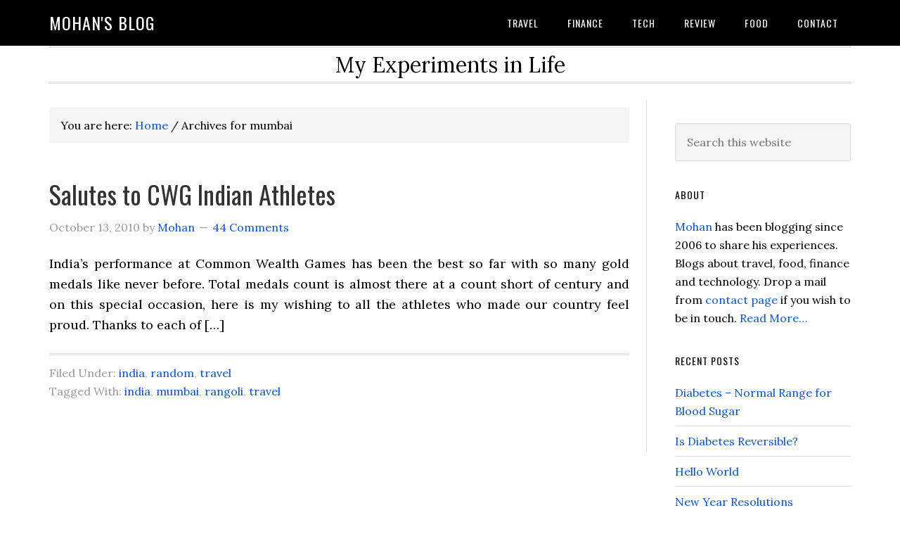

--- FILE ---
content_type: text/html; charset=UTF-8
request_url: https://www.mohanbn.com/tag/mumbai/
body_size: 10768
content:
<!DOCTYPE html>
<html lang="en-US">
<head >
<meta charset="UTF-8" />
<meta name="viewport" content="width=device-width, initial-scale=1" />
<title>mumbai &#8211; Mohan&#039;s blog</title>
<meta name='robots' content='max-image-preview:large' />
<link rel='dns-prefetch' href='//fonts.googleapis.com' />
<link rel="alternate" type="application/rss+xml" title="Mohan&#039;s blog &raquo; Feed" href="https://www.mohanbn.com/feed/" />
<link rel="alternate" type="application/rss+xml" title="Mohan&#039;s blog &raquo; Comments Feed" href="https://www.mohanbn.com/comments/feed/" />
<link rel="alternate" type="application/rss+xml" title="Mohan&#039;s blog &raquo; mumbai Tag Feed" href="https://www.mohanbn.com/tag/mumbai/feed/" />
<link rel="canonical" href="https://www.mohanbn.com/tag/mumbai/" />
<!-- Genesis Open Graph -->
<meta property="og:title" content="mumbai &#8211; Mohan&#039;s blog" />
<meta property="og:type" content="website" />
<meta property="og:url" content="https://www.mohanbn.com/tag/mumbai/" />
<style id='wp-img-auto-sizes-contain-inline-css' type='text/css'>
img:is([sizes=auto i],[sizes^="auto," i]){contain-intrinsic-size:3000px 1500px}
/*# sourceURL=wp-img-auto-sizes-contain-inline-css */
</style>
<link rel='stylesheet' id='eleven40-pro-css' href='https://www.mohanbn.com/wp-content/themes/eleven40-pro-v2.2.3/style.css?ver=2.2.3' type='text/css' media='all' />
<style id='wp-emoji-styles-inline-css' type='text/css'>

	img.wp-smiley, img.emoji {
		display: inline !important;
		border: none !important;
		box-shadow: none !important;
		height: 1em !important;
		width: 1em !important;
		margin: 0 0.07em !important;
		vertical-align: -0.1em !important;
		background: none !important;
		padding: 0 !important;
	}
/*# sourceURL=wp-emoji-styles-inline-css */
</style>
<style id='wp-block-library-inline-css' type='text/css'>
:root{--wp-block-synced-color:#7a00df;--wp-block-synced-color--rgb:122,0,223;--wp-bound-block-color:var(--wp-block-synced-color);--wp-editor-canvas-background:#ddd;--wp-admin-theme-color:#007cba;--wp-admin-theme-color--rgb:0,124,186;--wp-admin-theme-color-darker-10:#006ba1;--wp-admin-theme-color-darker-10--rgb:0,107,160.5;--wp-admin-theme-color-darker-20:#005a87;--wp-admin-theme-color-darker-20--rgb:0,90,135;--wp-admin-border-width-focus:2px}@media (min-resolution:192dpi){:root{--wp-admin-border-width-focus:1.5px}}.wp-element-button{cursor:pointer}:root .has-very-light-gray-background-color{background-color:#eee}:root .has-very-dark-gray-background-color{background-color:#313131}:root .has-very-light-gray-color{color:#eee}:root .has-very-dark-gray-color{color:#313131}:root .has-vivid-green-cyan-to-vivid-cyan-blue-gradient-background{background:linear-gradient(135deg,#00d084,#0693e3)}:root .has-purple-crush-gradient-background{background:linear-gradient(135deg,#34e2e4,#4721fb 50%,#ab1dfe)}:root .has-hazy-dawn-gradient-background{background:linear-gradient(135deg,#faaca8,#dad0ec)}:root .has-subdued-olive-gradient-background{background:linear-gradient(135deg,#fafae1,#67a671)}:root .has-atomic-cream-gradient-background{background:linear-gradient(135deg,#fdd79a,#004a59)}:root .has-nightshade-gradient-background{background:linear-gradient(135deg,#330968,#31cdcf)}:root .has-midnight-gradient-background{background:linear-gradient(135deg,#020381,#2874fc)}:root{--wp--preset--font-size--normal:16px;--wp--preset--font-size--huge:42px}.has-regular-font-size{font-size:1em}.has-larger-font-size{font-size:2.625em}.has-normal-font-size{font-size:var(--wp--preset--font-size--normal)}.has-huge-font-size{font-size:var(--wp--preset--font-size--huge)}.has-text-align-center{text-align:center}.has-text-align-left{text-align:left}.has-text-align-right{text-align:right}.has-fit-text{white-space:nowrap!important}#end-resizable-editor-section{display:none}.aligncenter{clear:both}.items-justified-left{justify-content:flex-start}.items-justified-center{justify-content:center}.items-justified-right{justify-content:flex-end}.items-justified-space-between{justify-content:space-between}.screen-reader-text{border:0;clip-path:inset(50%);height:1px;margin:-1px;overflow:hidden;padding:0;position:absolute;width:1px;word-wrap:normal!important}.screen-reader-text:focus{background-color:#ddd;clip-path:none;color:#444;display:block;font-size:1em;height:auto;left:5px;line-height:normal;padding:15px 23px 14px;text-decoration:none;top:5px;width:auto;z-index:100000}html :where(.has-border-color){border-style:solid}html :where([style*=border-top-color]){border-top-style:solid}html :where([style*=border-right-color]){border-right-style:solid}html :where([style*=border-bottom-color]){border-bottom-style:solid}html :where([style*=border-left-color]){border-left-style:solid}html :where([style*=border-width]){border-style:solid}html :where([style*=border-top-width]){border-top-style:solid}html :where([style*=border-right-width]){border-right-style:solid}html :where([style*=border-bottom-width]){border-bottom-style:solid}html :where([style*=border-left-width]){border-left-style:solid}html :where(img[class*=wp-image-]){height:auto;max-width:100%}:where(figure){margin:0 0 1em}html :where(.is-position-sticky){--wp-admin--admin-bar--position-offset:var(--wp-admin--admin-bar--height,0px)}@media screen and (max-width:600px){html :where(.is-position-sticky){--wp-admin--admin-bar--position-offset:0px}}

/*# sourceURL=wp-block-library-inline-css */
</style><style id='global-styles-inline-css' type='text/css'>
:root{--wp--preset--aspect-ratio--square: 1;--wp--preset--aspect-ratio--4-3: 4/3;--wp--preset--aspect-ratio--3-4: 3/4;--wp--preset--aspect-ratio--3-2: 3/2;--wp--preset--aspect-ratio--2-3: 2/3;--wp--preset--aspect-ratio--16-9: 16/9;--wp--preset--aspect-ratio--9-16: 9/16;--wp--preset--color--black: #000000;--wp--preset--color--cyan-bluish-gray: #abb8c3;--wp--preset--color--white: #ffffff;--wp--preset--color--pale-pink: #f78da7;--wp--preset--color--vivid-red: #cf2e2e;--wp--preset--color--luminous-vivid-orange: #ff6900;--wp--preset--color--luminous-vivid-amber: #fcb900;--wp--preset--color--light-green-cyan: #7bdcb5;--wp--preset--color--vivid-green-cyan: #00d084;--wp--preset--color--pale-cyan-blue: #8ed1fc;--wp--preset--color--vivid-cyan-blue: #0693e3;--wp--preset--color--vivid-purple: #9b51e0;--wp--preset--gradient--vivid-cyan-blue-to-vivid-purple: linear-gradient(135deg,rgb(6,147,227) 0%,rgb(155,81,224) 100%);--wp--preset--gradient--light-green-cyan-to-vivid-green-cyan: linear-gradient(135deg,rgb(122,220,180) 0%,rgb(0,208,130) 100%);--wp--preset--gradient--luminous-vivid-amber-to-luminous-vivid-orange: linear-gradient(135deg,rgb(252,185,0) 0%,rgb(255,105,0) 100%);--wp--preset--gradient--luminous-vivid-orange-to-vivid-red: linear-gradient(135deg,rgb(255,105,0) 0%,rgb(207,46,46) 100%);--wp--preset--gradient--very-light-gray-to-cyan-bluish-gray: linear-gradient(135deg,rgb(238,238,238) 0%,rgb(169,184,195) 100%);--wp--preset--gradient--cool-to-warm-spectrum: linear-gradient(135deg,rgb(74,234,220) 0%,rgb(151,120,209) 20%,rgb(207,42,186) 40%,rgb(238,44,130) 60%,rgb(251,105,98) 80%,rgb(254,248,76) 100%);--wp--preset--gradient--blush-light-purple: linear-gradient(135deg,rgb(255,206,236) 0%,rgb(152,150,240) 100%);--wp--preset--gradient--blush-bordeaux: linear-gradient(135deg,rgb(254,205,165) 0%,rgb(254,45,45) 50%,rgb(107,0,62) 100%);--wp--preset--gradient--luminous-dusk: linear-gradient(135deg,rgb(255,203,112) 0%,rgb(199,81,192) 50%,rgb(65,88,208) 100%);--wp--preset--gradient--pale-ocean: linear-gradient(135deg,rgb(255,245,203) 0%,rgb(182,227,212) 50%,rgb(51,167,181) 100%);--wp--preset--gradient--electric-grass: linear-gradient(135deg,rgb(202,248,128) 0%,rgb(113,206,126) 100%);--wp--preset--gradient--midnight: linear-gradient(135deg,rgb(2,3,129) 0%,rgb(40,116,252) 100%);--wp--preset--font-size--small: 13px;--wp--preset--font-size--medium: 20px;--wp--preset--font-size--large: 36px;--wp--preset--font-size--x-large: 42px;--wp--preset--spacing--20: 0.44rem;--wp--preset--spacing--30: 0.67rem;--wp--preset--spacing--40: 1rem;--wp--preset--spacing--50: 1.5rem;--wp--preset--spacing--60: 2.25rem;--wp--preset--spacing--70: 3.38rem;--wp--preset--spacing--80: 5.06rem;--wp--preset--shadow--natural: 6px 6px 9px rgba(0, 0, 0, 0.2);--wp--preset--shadow--deep: 12px 12px 50px rgba(0, 0, 0, 0.4);--wp--preset--shadow--sharp: 6px 6px 0px rgba(0, 0, 0, 0.2);--wp--preset--shadow--outlined: 6px 6px 0px -3px rgb(255, 255, 255), 6px 6px rgb(0, 0, 0);--wp--preset--shadow--crisp: 6px 6px 0px rgb(0, 0, 0);}:where(.is-layout-flex){gap: 0.5em;}:where(.is-layout-grid){gap: 0.5em;}body .is-layout-flex{display: flex;}.is-layout-flex{flex-wrap: wrap;align-items: center;}.is-layout-flex > :is(*, div){margin: 0;}body .is-layout-grid{display: grid;}.is-layout-grid > :is(*, div){margin: 0;}:where(.wp-block-columns.is-layout-flex){gap: 2em;}:where(.wp-block-columns.is-layout-grid){gap: 2em;}:where(.wp-block-post-template.is-layout-flex){gap: 1.25em;}:where(.wp-block-post-template.is-layout-grid){gap: 1.25em;}.has-black-color{color: var(--wp--preset--color--black) !important;}.has-cyan-bluish-gray-color{color: var(--wp--preset--color--cyan-bluish-gray) !important;}.has-white-color{color: var(--wp--preset--color--white) !important;}.has-pale-pink-color{color: var(--wp--preset--color--pale-pink) !important;}.has-vivid-red-color{color: var(--wp--preset--color--vivid-red) !important;}.has-luminous-vivid-orange-color{color: var(--wp--preset--color--luminous-vivid-orange) !important;}.has-luminous-vivid-amber-color{color: var(--wp--preset--color--luminous-vivid-amber) !important;}.has-light-green-cyan-color{color: var(--wp--preset--color--light-green-cyan) !important;}.has-vivid-green-cyan-color{color: var(--wp--preset--color--vivid-green-cyan) !important;}.has-pale-cyan-blue-color{color: var(--wp--preset--color--pale-cyan-blue) !important;}.has-vivid-cyan-blue-color{color: var(--wp--preset--color--vivid-cyan-blue) !important;}.has-vivid-purple-color{color: var(--wp--preset--color--vivid-purple) !important;}.has-black-background-color{background-color: var(--wp--preset--color--black) !important;}.has-cyan-bluish-gray-background-color{background-color: var(--wp--preset--color--cyan-bluish-gray) !important;}.has-white-background-color{background-color: var(--wp--preset--color--white) !important;}.has-pale-pink-background-color{background-color: var(--wp--preset--color--pale-pink) !important;}.has-vivid-red-background-color{background-color: var(--wp--preset--color--vivid-red) !important;}.has-luminous-vivid-orange-background-color{background-color: var(--wp--preset--color--luminous-vivid-orange) !important;}.has-luminous-vivid-amber-background-color{background-color: var(--wp--preset--color--luminous-vivid-amber) !important;}.has-light-green-cyan-background-color{background-color: var(--wp--preset--color--light-green-cyan) !important;}.has-vivid-green-cyan-background-color{background-color: var(--wp--preset--color--vivid-green-cyan) !important;}.has-pale-cyan-blue-background-color{background-color: var(--wp--preset--color--pale-cyan-blue) !important;}.has-vivid-cyan-blue-background-color{background-color: var(--wp--preset--color--vivid-cyan-blue) !important;}.has-vivid-purple-background-color{background-color: var(--wp--preset--color--vivid-purple) !important;}.has-black-border-color{border-color: var(--wp--preset--color--black) !important;}.has-cyan-bluish-gray-border-color{border-color: var(--wp--preset--color--cyan-bluish-gray) !important;}.has-white-border-color{border-color: var(--wp--preset--color--white) !important;}.has-pale-pink-border-color{border-color: var(--wp--preset--color--pale-pink) !important;}.has-vivid-red-border-color{border-color: var(--wp--preset--color--vivid-red) !important;}.has-luminous-vivid-orange-border-color{border-color: var(--wp--preset--color--luminous-vivid-orange) !important;}.has-luminous-vivid-amber-border-color{border-color: var(--wp--preset--color--luminous-vivid-amber) !important;}.has-light-green-cyan-border-color{border-color: var(--wp--preset--color--light-green-cyan) !important;}.has-vivid-green-cyan-border-color{border-color: var(--wp--preset--color--vivid-green-cyan) !important;}.has-pale-cyan-blue-border-color{border-color: var(--wp--preset--color--pale-cyan-blue) !important;}.has-vivid-cyan-blue-border-color{border-color: var(--wp--preset--color--vivid-cyan-blue) !important;}.has-vivid-purple-border-color{border-color: var(--wp--preset--color--vivid-purple) !important;}.has-vivid-cyan-blue-to-vivid-purple-gradient-background{background: var(--wp--preset--gradient--vivid-cyan-blue-to-vivid-purple) !important;}.has-light-green-cyan-to-vivid-green-cyan-gradient-background{background: var(--wp--preset--gradient--light-green-cyan-to-vivid-green-cyan) !important;}.has-luminous-vivid-amber-to-luminous-vivid-orange-gradient-background{background: var(--wp--preset--gradient--luminous-vivid-amber-to-luminous-vivid-orange) !important;}.has-luminous-vivid-orange-to-vivid-red-gradient-background{background: var(--wp--preset--gradient--luminous-vivid-orange-to-vivid-red) !important;}.has-very-light-gray-to-cyan-bluish-gray-gradient-background{background: var(--wp--preset--gradient--very-light-gray-to-cyan-bluish-gray) !important;}.has-cool-to-warm-spectrum-gradient-background{background: var(--wp--preset--gradient--cool-to-warm-spectrum) !important;}.has-blush-light-purple-gradient-background{background: var(--wp--preset--gradient--blush-light-purple) !important;}.has-blush-bordeaux-gradient-background{background: var(--wp--preset--gradient--blush-bordeaux) !important;}.has-luminous-dusk-gradient-background{background: var(--wp--preset--gradient--luminous-dusk) !important;}.has-pale-ocean-gradient-background{background: var(--wp--preset--gradient--pale-ocean) !important;}.has-electric-grass-gradient-background{background: var(--wp--preset--gradient--electric-grass) !important;}.has-midnight-gradient-background{background: var(--wp--preset--gradient--midnight) !important;}.has-small-font-size{font-size: var(--wp--preset--font-size--small) !important;}.has-medium-font-size{font-size: var(--wp--preset--font-size--medium) !important;}.has-large-font-size{font-size: var(--wp--preset--font-size--large) !important;}.has-x-large-font-size{font-size: var(--wp--preset--font-size--x-large) !important;}
/*# sourceURL=global-styles-inline-css */
</style>

<style id='classic-theme-styles-inline-css' type='text/css'>
/*! This file is auto-generated */
.wp-block-button__link{color:#fff;background-color:#32373c;border-radius:9999px;box-shadow:none;text-decoration:none;padding:calc(.667em + 2px) calc(1.333em + 2px);font-size:1.125em}.wp-block-file__button{background:#32373c;color:#fff;text-decoration:none}
/*# sourceURL=/wp-includes/css/classic-themes.min.css */
</style>
<link rel='stylesheet' id='dashicons-css' href='https://www.mohanbn.com/wp-includes/css/dashicons.min.css?ver=6.9' type='text/css' media='all' />
<link rel='stylesheet' id='google-fonts-css' href='//fonts.googleapis.com/css?family=Lora%3A400%2C700%7COswald%3A400&#038;ver=3.3.5' type='text/css' media='all' />
<script type="text/javascript" src="https://www.mohanbn.com/wp-includes/js/jquery/jquery.min.js?ver=3.7.1" id="jquery-core-js"></script>
<script type="text/javascript" src="https://www.mohanbn.com/wp-includes/js/jquery/jquery-migrate.min.js?ver=3.4.1" id="jquery-migrate-js"></script>
<script type="text/javascript" src="https://www.mohanbn.com/wp-content/themes/eleven40-pro-v2.2.3/js/responsive-menu.js?ver=1.0.0" id="eleven40-responsive-menu-js"></script>
<link rel="https://api.w.org/" href="https://www.mohanbn.com/wp-json/" /><link rel="alternate" title="JSON" type="application/json" href="https://www.mohanbn.com/wp-json/wp/v2/tags/367" /><link rel="EditURI" type="application/rsd+xml" title="RSD" href="https://www.mohanbn.com/xmlrpc.php?rsd" />
<link rel="icon" href="https://www.mohanbn.com/wp-content/themes/eleven40-pro-v2.2.3/images/favicon.ico" />
<link rel="pingback" href="https://www.mohanbn.com/xmlrpc.php" />
<script async src="https://pagead2.googlesyndication.com/pagead/js/adsbygoogle.js?client=ca-pub-9669757094732292"
     crossorigin="anonymous"></script>
<script async custom-element="amp-ad" src="https://cdn.ampproject.org/v0/amp-ad-0.1.js"></script><style type="text/css">.recentcomments a{display:inline !important;padding:0 !important;margin:0 !important;}</style></head>
<body class="archive tag tag-mumbai tag-367 wp-theme-genesis wp-child-theme-eleven40-pro-v223 header-full-width content-sidebar genesis-breadcrumbs-visible genesis-footer-widgets-hidden eleven40-pro-blue" itemscope itemtype="https://schema.org/WebPage"><div class="site-container"><ul class="genesis-skip-link"><li><a href="#genesis-nav-primary" class="screen-reader-shortcut"> Skip to primary navigation</a></li><li><a href="#genesis-content" class="screen-reader-shortcut"> Skip to main content</a></li><li><a href="#genesis-sidebar-primary" class="screen-reader-shortcut"> Skip to primary sidebar</a></li></ul><header class="site-header" itemscope itemtype="https://schema.org/WPHeader"><div class="wrap"><div class="title-area"><p class="site-title" itemprop="headline"><a href="https://www.mohanbn.com/">Mohan&#039;s blog</a></p></div><nav class="nav-primary" aria-label="Main" itemscope itemtype="https://schema.org/SiteNavigationElement" id="genesis-nav-primary"><div class="wrap"><ul id="menu-topnav" class="menu genesis-nav-menu menu-primary js-superfish"><li id="menu-item-3070" class="menu-item menu-item-type-taxonomy menu-item-object-category menu-item-3070"><a href="https://www.mohanbn.com/category/travel/" itemprop="url"><span itemprop="name">travel</span></a></li>
<li id="menu-item-3071" class="menu-item menu-item-type-taxonomy menu-item-object-category menu-item-has-children menu-item-3071"><a href="https://www.mohanbn.com/category/finance/" itemprop="url"><span itemprop="name">finance</span></a>
<ul class="sub-menu">
	<li id="menu-item-3475" class="menu-item menu-item-type-taxonomy menu-item-object-category menu-item-3475"><a href="https://www.mohanbn.com/category/insurance/" itemprop="url"><span itemprop="name">insurance</span></a></li>
</ul>
</li>
<li id="menu-item-3069" class="menu-item menu-item-type-taxonomy menu-item-object-category menu-item-3069"><a href="https://www.mohanbn.com/category/tech/" itemprop="url"><span itemprop="name">tech</span></a></li>
<li id="menu-item-3068" class="menu-item menu-item-type-taxonomy menu-item-object-category menu-item-3068"><a href="https://www.mohanbn.com/category/review/" itemprop="url"><span itemprop="name">review</span></a></li>
<li id="menu-item-3477" class="menu-item menu-item-type-taxonomy menu-item-object-category menu-item-3477"><a href="https://www.mohanbn.com/category/food/" itemprop="url"><span itemprop="name">food</span></a></li>
<li id="menu-item-3550" class="menu-item menu-item-type-post_type menu-item-object-page menu-item-3550"><a href="https://www.mohanbn.com/contact/" itemprop="url"><span itemprop="name">Contact</span></a></li>
</ul></div></nav></div></header><div class="site-inner"><div class="wrap"><p class="site-description" itemprop="description">My Experiments in Life</p><div class="content-sidebar-wrap"><main class="content" id="genesis-content"><div class="breadcrumb" itemscope itemtype="https://schema.org/BreadcrumbList">You are here: <span class="breadcrumb-link-wrap" itemprop="itemListElement" itemscope itemtype="https://schema.org/ListItem"><a class="breadcrumb-link" href="https://www.mohanbn.com/" itemprop="item"><span class="breadcrumb-link-text-wrap" itemprop="name">Home</span></a><meta itemprop="position" content="1"></span> <span aria-label="breadcrumb separator">/</span> Archives for mumbai</div><div class="archive-description taxonomy-archive-description taxonomy-description"><h1 class="archive-title">mumbai</h1></div><article class="post-2570 post type-post status-publish format-standard category-india category-random category-travel tag-india tag-mumbai tag-rangoli tag-travel entry" aria-label="Salutes to CWG Indian Athletes" itemscope itemtype="https://schema.org/CreativeWork"><header class="entry-header"><h2 class="entry-title" itemprop="headline"><a class="entry-title-link" rel="bookmark" href="https://www.mohanbn.com/salutes-to-cwg-indian-athletes/">Salutes to CWG Indian Athletes</a></h2>
<p class="entry-meta"><time class="entry-time" itemprop="datePublished" datetime="2010-10-13T21:53:54+05:30">October 13, 2010</time> by <span class="entry-author" itemprop="author" itemscope itemtype="https://schema.org/Person"><a href="https://www.mohanbn.com/author/user/" class="entry-author-link" rel="author" itemprop="url"><span class="entry-author-name" itemprop="name">Mohan</span></a></span> <span class="entry-comments-link"><a href="https://www.mohanbn.com/salutes-to-cwg-indian-athletes/#comments">44 Comments</a></span> </p></header><div class="entry-content" itemprop="text"><p>India&#8217;s performance at Common Wealth Games has been the best so far with so many gold medals like never before. Total medals count is almost there at a count short of century and on this special occasion, here is my wishing to all the athletes who made our country feel proud. Thanks to each of [&hellip;]</p>
</div><footer class="entry-footer"><p class="entry-meta"><span class="entry-categories">Filed Under: <a href="https://www.mohanbn.com/category/india/" rel="category tag">india</a>, <a href="https://www.mohanbn.com/category/random/" rel="category tag">random</a>, <a href="https://www.mohanbn.com/category/travel/" rel="category tag">travel</a></span> <span class="entry-tags">Tagged With: <a href="https://www.mohanbn.com/tag/india/" rel="tag">india</a>, <a href="https://www.mohanbn.com/tag/mumbai/" rel="tag">mumbai</a>, <a href="https://www.mohanbn.com/tag/rangoli/" rel="tag">rangoli</a>, <a href="https://www.mohanbn.com/tag/travel/" rel="tag">travel</a></span></p></footer></article></main><aside class="sidebar sidebar-primary widget-area" role="complementary" aria-label="Primary Sidebar" itemscope itemtype="https://schema.org/WPSideBar" id="genesis-sidebar-primary"><h2 class="genesis-sidebar-title screen-reader-text">Primary Sidebar</h2><section id="search-2" class="widget widget_search"><div class="widget-wrap"><form class="search-form" method="get" action="https://www.mohanbn.com/" role="search" itemprop="potentialAction" itemscope itemtype="https://schema.org/SearchAction"><label class="search-form-label screen-reader-text" for="searchform-1">Search this website</label><input class="search-form-input" type="search" name="s" id="searchform-1" placeholder="Search this website" itemprop="query-input"><input class="search-form-submit" type="submit" value="Search"><meta content="https://www.mohanbn.com/?s={s}" itemprop="target"></form></div></section>
<section id="user-profile-5" class="widget user-profile"><div class="widget-wrap"><h3 class="widgettitle widget-title">About</h3>
<p><span class="alignleft"></span><a href="https://www.mohanbn.com/about/">Mohan</a> has been blogging since 2006 to share his experiences. Blogs about travel, food, finance and technology. Drop a mail from <a href="https://www.mohanbn.com/contact/">contact page</a> if you wish to be in touch. <a class="pagelink" href="https://www.mohanbn.com/about/">Read More…</a></p>
</div></section>

		<section id="recent-posts-2" class="widget widget_recent_entries"><div class="widget-wrap">
		<h3 class="widgettitle widget-title">Recent Posts</h3>

		<ul>
											<li>
					<a href="https://www.mohanbn.com/diabetes-normal-range-for-blood-sugar/">Diabetes &#8211; Normal Range for Blood Sugar</a>
									</li>
											<li>
					<a href="https://www.mohanbn.com/is-diabetes-reversible/">Is Diabetes Reversible?</a>
									</li>
											<li>
					<a href="https://www.mohanbn.com/hello-world-2/">Hello World</a>
									</li>
											<li>
					<a href="https://www.mohanbn.com/new-year-resolutions/">New Year Resolutions</a>
									</li>
											<li>
					<a href="https://www.mohanbn.com/writers-block/">Writer&#8217;s Block</a>
									</li>
											<li>
					<a href="https://www.mohanbn.com/andamans-jewels-sea/">Andamans &#8211; Jewels of the Sea</a>
									</li>
											<li>
					<a href="https://www.mohanbn.com/sunrise-atlantic-ocean/">Sunrise over Atlantic Ocean</a>
									</li>
					</ul>

		</div></section>
<section id="recent-comments-2" class="widget widget_recent_comments"><div class="widget-wrap"><h3 class="widgettitle widget-title">Recent Comments</h3>
<ul id="recentcomments"><li class="recentcomments"><span class="comment-author-link">Pratish Raj</span> on <a href="https://www.mohanbn.com/learn-kannada-part-1/comment-page-7/#comment-62856">Learn Kannada &#8211; Part 1</a></li><li class="recentcomments"><span class="comment-author-link">Anil</span> on <a href="https://www.mohanbn.com/are-smart-phones-really-smart/comment-page-1/#comment-55342">Are Smart phones really Smart?</a></li><li class="recentcomments"><span class="comment-author-link">Arvind</span> on <a href="https://www.mohanbn.com/durga-temple-vidyaranyapura/comment-page-2/#comment-54203">Durga Temple @ Vidyaranyapura</a></li><li class="recentcomments"><span class="comment-author-link"><a href="https://www.indianeagle.com/" class="url" rel="ugc external nofollow">Mani Venkat</a></span> on <a href="https://www.mohanbn.com/hogenakkal-water-falls-niagara-of-india/comment-page-1/#comment-48684">Hogenakkal Water Falls &#8211; Niagara of India</a></li><li class="recentcomments"><span class="comment-author-link">Ramachandran Ravoori</span> on <a href="https://www.mohanbn.com/pedestrian-path-to-tirumala/comment-page-5/#comment-44533">Pedestrian Path to Tirumala</a></li></ul></div></section>
<section id="tag_cloud-2" class="widget widget_tag_cloud"><div class="widget-wrap"><h3 class="widgettitle widget-title">Tag Cloud</h3>
<div class="tagcloud"><a href="https://www.mohanbn.com/tag/2009/" class="tag-cloud-link tag-link-79 tag-link-position-1" style="font-size: 9.1864406779661pt;" aria-label="2009 (8 items)">2009</a>
<a href="https://www.mohanbn.com/tag/apple/" class="tag-cloud-link tag-link-103 tag-link-position-2" style="font-size: 8.5932203389831pt;" aria-label="apple (7 items)">apple</a>
<a href="https://www.mohanbn.com/tag/bangalore/" class="tag-cloud-link tag-link-114 tag-link-position-3" style="font-size: 18.796610169492pt;" aria-label="bangalore (56 items)">bangalore</a>
<a href="https://www.mohanbn.com/tag/bits/" class="tag-cloud-link tag-link-129 tag-link-position-4" style="font-size: 8pt;" aria-label="bits (6 items)">bits</a>
<a href="https://www.mohanbn.com/tag/blog/" class="tag-cloud-link tag-link-130 tag-link-position-5" style="font-size: 11.559322033898pt;" aria-label="blog (13 items)">blog</a>
<a href="https://www.mohanbn.com/tag/cars/" class="tag-cloud-link tag-link-153 tag-link-position-6" style="font-size: 9.1864406779661pt;" aria-label="cars (8 items)">cars</a>
<a href="https://www.mohanbn.com/tag/chittoor/" class="tag-cloud-link tag-link-161 tag-link-position-7" style="font-size: 10.254237288136pt;" aria-label="chittoor (10 items)">chittoor</a>
<a href="https://www.mohanbn.com/tag/cricket/" class="tag-cloud-link tag-link-178 tag-link-position-8" style="font-size: 9.7796610169492pt;" aria-label="cricket (9 items)">cricket</a>
<a href="https://www.mohanbn.com/tag/culture/" class="tag-cloud-link tag-link-180 tag-link-position-9" style="font-size: 8.5932203389831pt;" aria-label="culture (7 items)">culture</a>
<a href="https://www.mohanbn.com/tag/exams/" class="tag-cloud-link tag-link-207 tag-link-position-10" style="font-size: 8.5932203389831pt;" aria-label="exams (7 items)">exams</a>
<a href="https://www.mohanbn.com/tag/f1/" class="tag-cloud-link tag-link-210 tag-link-position-11" style="font-size: 9.1864406779661pt;" aria-label="f1 (8 items)">f1</a>
<a href="https://www.mohanbn.com/tag/facebook/" class="tag-cloud-link tag-link-211 tag-link-position-12" style="font-size: 8pt;" aria-label="facebook (6 items)">facebook</a>
<a href="https://www.mohanbn.com/tag/festivals/" class="tag-cloud-link tag-link-221 tag-link-position-13" style="font-size: 13.101694915254pt;" aria-label="festivals (18 items)">festivals</a>
<a href="https://www.mohanbn.com/tag/finance/" class="tag-cloud-link tag-link-224 tag-link-position-14" style="font-size: 14.64406779661pt;" aria-label="finance (25 items)">finance</a>
<a href="https://www.mohanbn.com/tag/flowers/" class="tag-cloud-link tag-link-230 tag-link-position-15" style="font-size: 10.254237288136pt;" aria-label="flowers (10 items)">flowers</a>
<a href="https://www.mohanbn.com/tag/food/" class="tag-cloud-link tag-link-236 tag-link-position-16" style="font-size: 9.1864406779661pt;" aria-label="food (8 items)">food</a>
<a href="https://www.mohanbn.com/tag/fun/" class="tag-cloud-link tag-link-243 tag-link-position-17" style="font-size: 11.559322033898pt;" aria-label="fun (13 items)">fun</a>
<a href="https://www.mohanbn.com/tag/garden/" class="tag-cloud-link tag-link-248 tag-link-position-18" style="font-size: 11.559322033898pt;" aria-label="garden (13 items)">garden</a>
<a href="https://www.mohanbn.com/tag/go-green/" class="tag-cloud-link tag-link-253 tag-link-position-19" style="font-size: 10.254237288136pt;" aria-label="go green (10 items)">go green</a>
<a href="https://www.mohanbn.com/tag/google/" class="tag-cloud-link tag-link-260 tag-link-position-20" style="font-size: 11.084745762712pt;" aria-label="google (12 items)">google</a>
<a href="https://www.mohanbn.com/tag/health/" class="tag-cloud-link tag-link-270 tag-link-position-21" style="font-size: 8.5932203389831pt;" aria-label="health (7 items)">health</a>
<a href="https://www.mohanbn.com/tag/india/" class="tag-cloud-link tag-link-282 tag-link-position-22" style="font-size: 22pt;" aria-label="india (107 items)">india</a>
<a href="https://www.mohanbn.com/tag/insurance/" class="tag-cloud-link tag-link-291 tag-link-position-23" style="font-size: 13.813559322034pt;" aria-label="insurance (21 items)">insurance</a>
<a href="https://www.mohanbn.com/tag/investment/" class="tag-cloud-link tag-link-293 tag-link-position-24" style="font-size: 13.813559322034pt;" aria-label="investment (21 items)">investment</a>
<a href="https://www.mohanbn.com/tag/learning/" class="tag-cloud-link tag-link-324 tag-link-position-25" style="font-size: 15.593220338983pt;" aria-label="learning (30 items)">learning</a>
<a href="https://www.mohanbn.com/tag/lic/" class="tag-cloud-link tag-link-326 tag-link-position-26" style="font-size: 8.5932203389831pt;" aria-label="lic (7 items)">lic</a>
<a href="https://www.mohanbn.com/tag/media/" class="tag-cloud-link tag-link-348 tag-link-position-27" style="font-size: 9.1864406779661pt;" aria-label="media (8 items)">media</a>
<a href="https://www.mohanbn.com/tag/my-life/" class="tag-cloud-link tag-link-369 tag-link-position-28" style="font-size: 16.779661016949pt;" aria-label="my-life (38 items)">my-life</a>
<a href="https://www.mohanbn.com/tag/mylife/" class="tag-cloud-link tag-link-370 tag-link-position-29" style="font-size: 14.28813559322pt;" aria-label="mylife (23 items)">mylife</a>
<a href="https://www.mohanbn.com/tag/mysore/" class="tag-cloud-link tag-link-371 tag-link-position-30" style="font-size: 8.5932203389831pt;" aria-label="mysore (7 items)">mysore</a>
<a href="https://www.mohanbn.com/tag/nature/" class="tag-cloud-link tag-link-378 tag-link-position-31" style="font-size: 17.135593220339pt;" aria-label="nature (41 items)">nature</a>
<a href="https://www.mohanbn.com/tag/photography/" class="tag-cloud-link tag-link-408 tag-link-position-32" style="font-size: 11.915254237288pt;" aria-label="photography (14 items)">photography</a>
<a href="https://www.mohanbn.com/tag/planning/" class="tag-cloud-link tag-link-418 tag-link-position-33" style="font-size: 9.7796610169492pt;" aria-label="planning (9 items)">planning</a>
<a href="https://www.mohanbn.com/tag/politics/" class="tag-cloud-link tag-link-422 tag-link-position-34" style="font-size: 9.1864406779661pt;" aria-label="politics (8 items)">politics</a>
<a href="https://www.mohanbn.com/tag/quotes/" class="tag-cloud-link tag-link-435 tag-link-position-35" style="font-size: 9.1864406779661pt;" aria-label="quotes (8 items)">quotes</a>
<a href="https://www.mohanbn.com/tag/review/" class="tag-cloud-link tag-link-458 tag-link-position-36" style="font-size: 19.033898305085pt;" aria-label="review (59 items)">review</a>
<a href="https://www.mohanbn.com/tag/shopping/" class="tag-cloud-link tag-link-482 tag-link-position-37" style="font-size: 9.1864406779661pt;" aria-label="shopping (8 items)">shopping</a>
<a href="https://www.mohanbn.com/tag/tax/" class="tag-cloud-link tag-link-520 tag-link-position-38" style="font-size: 10.254237288136pt;" aria-label="tax (10 items)">tax</a>
<a href="https://www.mohanbn.com/tag/tech/" class="tag-cloud-link tag-link-522 tag-link-position-39" style="font-size: 11.915254237288pt;" aria-label="tech (14 items)">tech</a>
<a href="https://www.mohanbn.com/tag/traffic/" class="tag-cloud-link tag-link-534 tag-link-position-40" style="font-size: 9.7796610169492pt;" aria-label="traffic (9 items)">traffic</a>
<a href="https://www.mohanbn.com/tag/travel/" class="tag-cloud-link tag-link-535 tag-link-position-41" style="font-size: 15.118644067797pt;" aria-label="travel (27 items)">travel</a>
<a href="https://www.mohanbn.com/tag/ulip/" class="tag-cloud-link tag-link-544 tag-link-position-42" style="font-size: 9.7796610169492pt;" aria-label="ulip (9 items)">ulip</a>
<a href="https://www.mohanbn.com/tag/web/" class="tag-cloud-link tag-link-559 tag-link-position-43" style="font-size: 13.101694915254pt;" aria-label="web (18 items)">web</a>
<a href="https://www.mohanbn.com/tag/wordpress/" class="tag-cloud-link tag-link-570 tag-link-position-44" style="font-size: 13.101694915254pt;" aria-label="wordpress (18 items)">wordpress</a>
<a href="https://www.mohanbn.com/tag/yahoo/" class="tag-cloud-link tag-link-576 tag-link-position-45" style="font-size: 16.779661016949pt;" aria-label="yahoo (38 items)">yahoo</a></div>
</div></section>
</aside></div></div></div><footer class="site-footer" itemscope itemtype="https://schema.org/WPFooter"><div class="wrap"><p>Copyright &#x000A9;&nbsp;2026 · www.mohanbn.com</p></div></footer></div><script type="speculationrules">
{"prefetch":[{"source":"document","where":{"and":[{"href_matches":"/*"},{"not":{"href_matches":["/wp-*.php","/wp-admin/*","/wp-content/uploads/*","/wp-content/*","/wp-content/plugins/*","/wp-content/themes/eleven40-pro-v2.2.3/*","/wp-content/themes/genesis/*","/*\\?(.+)"]}},{"not":{"selector_matches":"a[rel~=\"nofollow\"]"}},{"not":{"selector_matches":".no-prefetch, .no-prefetch a"}}]},"eagerness":"conservative"}]}
</script>
<!-- Global site tag (gtag.js) - Google Analytics -->
<script async src="https://www.googletagmanager.com/gtag/js?id=UA-5504230-1"></script>
<script>
  window.dataLayer = window.dataLayer || [];
  function gtag(){dataLayer.push(arguments);}
  gtag('js', new Date());

  gtag('config', 'UA-5504230-1');
</script><script type="text/javascript" src="https://www.mohanbn.com/wp-includes/js/hoverIntent.min.js?ver=1.10.2" id="hoverIntent-js"></script>
<script type="text/javascript" src="https://www.mohanbn.com/wp-content/themes/genesis/lib/js/menu/superfish.min.js?ver=1.7.10" id="superfish-js"></script>
<script type="text/javascript" src="https://www.mohanbn.com/wp-content/themes/genesis/lib/js/menu/superfish.args.min.js?ver=3.3.5" id="superfish-args-js"></script>
<script type="text/javascript" src="https://www.mohanbn.com/wp-content/themes/genesis/lib/js/skip-links.min.js?ver=3.3.5" id="skip-links-js"></script>
<script id="wp-emoji-settings" type="application/json">
{"baseUrl":"https://s.w.org/images/core/emoji/17.0.2/72x72/","ext":".png","svgUrl":"https://s.w.org/images/core/emoji/17.0.2/svg/","svgExt":".svg","source":{"concatemoji":"https://www.mohanbn.com/wp-includes/js/wp-emoji-release.min.js?ver=6.9"}}
</script>
<script type="module">
/* <![CDATA[ */
/*! This file is auto-generated */
const a=JSON.parse(document.getElementById("wp-emoji-settings").textContent),o=(window._wpemojiSettings=a,"wpEmojiSettingsSupports"),s=["flag","emoji"];function i(e){try{var t={supportTests:e,timestamp:(new Date).valueOf()};sessionStorage.setItem(o,JSON.stringify(t))}catch(e){}}function c(e,t,n){e.clearRect(0,0,e.canvas.width,e.canvas.height),e.fillText(t,0,0);t=new Uint32Array(e.getImageData(0,0,e.canvas.width,e.canvas.height).data);e.clearRect(0,0,e.canvas.width,e.canvas.height),e.fillText(n,0,0);const a=new Uint32Array(e.getImageData(0,0,e.canvas.width,e.canvas.height).data);return t.every((e,t)=>e===a[t])}function p(e,t){e.clearRect(0,0,e.canvas.width,e.canvas.height),e.fillText(t,0,0);var n=e.getImageData(16,16,1,1);for(let e=0;e<n.data.length;e++)if(0!==n.data[e])return!1;return!0}function u(e,t,n,a){switch(t){case"flag":return n(e,"\ud83c\udff3\ufe0f\u200d\u26a7\ufe0f","\ud83c\udff3\ufe0f\u200b\u26a7\ufe0f")?!1:!n(e,"\ud83c\udde8\ud83c\uddf6","\ud83c\udde8\u200b\ud83c\uddf6")&&!n(e,"\ud83c\udff4\udb40\udc67\udb40\udc62\udb40\udc65\udb40\udc6e\udb40\udc67\udb40\udc7f","\ud83c\udff4\u200b\udb40\udc67\u200b\udb40\udc62\u200b\udb40\udc65\u200b\udb40\udc6e\u200b\udb40\udc67\u200b\udb40\udc7f");case"emoji":return!a(e,"\ud83e\u1fac8")}return!1}function f(e,t,n,a){let r;const o=(r="undefined"!=typeof WorkerGlobalScope&&self instanceof WorkerGlobalScope?new OffscreenCanvas(300,150):document.createElement("canvas")).getContext("2d",{willReadFrequently:!0}),s=(o.textBaseline="top",o.font="600 32px Arial",{});return e.forEach(e=>{s[e]=t(o,e,n,a)}),s}function r(e){var t=document.createElement("script");t.src=e,t.defer=!0,document.head.appendChild(t)}a.supports={everything:!0,everythingExceptFlag:!0},new Promise(t=>{let n=function(){try{var e=JSON.parse(sessionStorage.getItem(o));if("object"==typeof e&&"number"==typeof e.timestamp&&(new Date).valueOf()<e.timestamp+604800&&"object"==typeof e.supportTests)return e.supportTests}catch(e){}return null}();if(!n){if("undefined"!=typeof Worker&&"undefined"!=typeof OffscreenCanvas&&"undefined"!=typeof URL&&URL.createObjectURL&&"undefined"!=typeof Blob)try{var e="postMessage("+f.toString()+"("+[JSON.stringify(s),u.toString(),c.toString(),p.toString()].join(",")+"));",a=new Blob([e],{type:"text/javascript"});const r=new Worker(URL.createObjectURL(a),{name:"wpTestEmojiSupports"});return void(r.onmessage=e=>{i(n=e.data),r.terminate(),t(n)})}catch(e){}i(n=f(s,u,c,p))}t(n)}).then(e=>{for(const n in e)a.supports[n]=e[n],a.supports.everything=a.supports.everything&&a.supports[n],"flag"!==n&&(a.supports.everythingExceptFlag=a.supports.everythingExceptFlag&&a.supports[n]);var t;a.supports.everythingExceptFlag=a.supports.everythingExceptFlag&&!a.supports.flag,a.supports.everything||((t=a.source||{}).concatemoji?r(t.concatemoji):t.wpemoji&&t.twemoji&&(r(t.twemoji),r(t.wpemoji)))});
//# sourceURL=https://www.mohanbn.com/wp-includes/js/wp-emoji-loader.min.js
/* ]]> */
</script>
</body></html>


--- FILE ---
content_type: text/html; charset=utf-8
request_url: https://www.google.com/recaptcha/api2/aframe
body_size: 267
content:
<!DOCTYPE HTML><html><head><meta http-equiv="content-type" content="text/html; charset=UTF-8"></head><body><script nonce="J5CbpkVOUtN_t5JwiN8liQ">/** Anti-fraud and anti-abuse applications only. See google.com/recaptcha */ try{var clients={'sodar':'https://pagead2.googlesyndication.com/pagead/sodar?'};window.addEventListener("message",function(a){try{if(a.source===window.parent){var b=JSON.parse(a.data);var c=clients[b['id']];if(c){var d=document.createElement('img');d.src=c+b['params']+'&rc='+(localStorage.getItem("rc::a")?sessionStorage.getItem("rc::b"):"");window.document.body.appendChild(d);sessionStorage.setItem("rc::e",parseInt(sessionStorage.getItem("rc::e")||0)+1);localStorage.setItem("rc::h",'1768672873062');}}}catch(b){}});window.parent.postMessage("_grecaptcha_ready", "*");}catch(b){}</script></body></html>